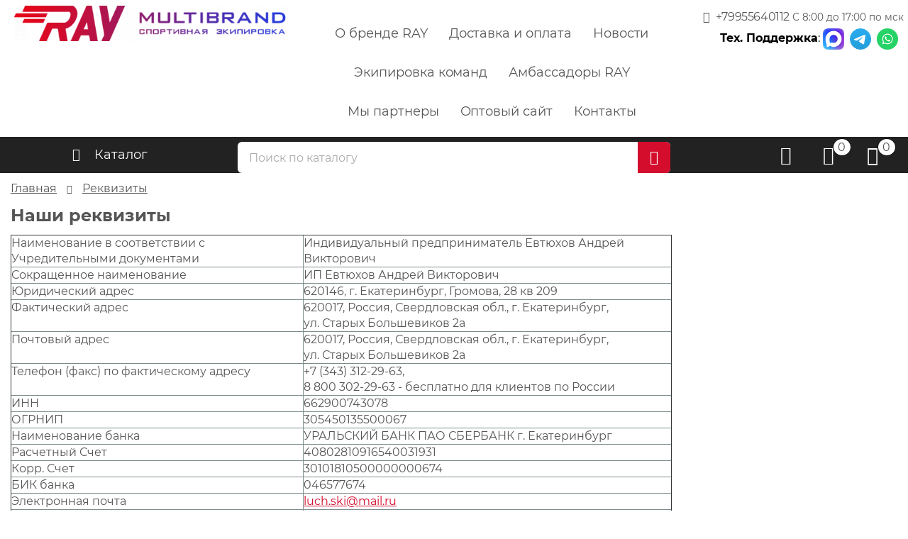

--- FILE ---
content_type: text/html; charset=utf-8
request_url: https://www.luchski.ru/o-kompanii/rekvizity/
body_size: 10024
content:
<!DOCTYPE HTML>
<html  lang="ru">
<head >
<title>www.luchski.ru</title>
<meta http-equiv="X-UA-Compatible" content="IE=Edge" >
<meta http-equiv="Content-type" content="text/html; Charset=utf-8" >
<meta name="keywords" content="" >
<meta name="description" content="www.luchski.ru" >
<meta name="viewport" content="width=device-width, initial-scale=1, shrink-to-fit=no" >


<link type="application/rss+xml" href="/rss-news/"  rel="alternate">
<link  href="/templates/market/resource/css/libs/magnific-popup.css"  rel="stylesheet">
<link  href="/templates/market/resource/css/libs/owl.carousel.min.css"  rel="stylesheet">
<link  href="/templates/market/resource/css/main.css"  rel="stylesheet">
<link  href="/templates/market/resource/css/form_review_old.css"  rel="stylesheet">
<link  href="/templates/market/resource/css/size_modal_fin.css"  rel="stylesheet">
<link  href="/templates/market/resource/css/libs/mobile_menu_new.css"  rel="stylesheet">
<link  href="/templates/market/resource/css/custom.css?v=3"  rel="stylesheet">
<link  href="https://www.luchski.ru/o-kompanii/rekvizity/"  rel="canonical">

<script>
    window.global = {"baseLang":"ru","lang":"ru","folder":"","telephonyOffsetBottom":"0","compareProducts":[],"favoriteProducts":[],"cartProducts":null};
</script>

<script  src="/templates/market/resource/js/libs/jquery.min.js"></script>
<script  src="/resource/js/core6/rs.jscore.js"></script>
<script  src="/resource/js/core6/rsplugins/legacy/modal.js"></script>

<script type="application/ld+json">{"@context":"https://schema.org","@type":"BreadcrumbList","itemListElement":[{"@type":"ListItem","position":1,"name":"Главная","item":"https://www.luchski.ru/"},{"@type":"ListItem","position":2,"name":"Реквизиты","item":"https://www.luchski.ru/o-kompanii/rekvizity/"}]}</script>
<link rel='canonical' href='://www.luchski.ru/o-kompanii/rekvizity/'/><!--Отслеживание покупки в 1 клик-->
<script>
	jQuery(document).ready(function ($) {
		$('.buyOneClick').click(function () {
			yaCounter11865829.reachGoal('1clickform');
      console.log('цель 1');
		});	
	});
</script>
<!--Отслеживание покупки в 1 клик-->

<!-- Chatra {literal}
<script>
    (function(d, w, c) {
        w.ChatraID = 'GTjWJXyoKEuQjysmk';
        var s = d.createElement('script');
        w[c] = w[c] || function() {
            (w[c].q = w[c].q || []).push(arguments);
        };
        s.async = true;
        s.src = 'https://call.chatra.io/chatra.js';
        if (d.head) d.head.appendChild(s);
    })(document, window, 'Chatra');
</script>
 /Chatra {/literal} -->
</head>
<body class=" category_axy noShopBase" >
    	        <div class="header-middle">            <div class="container-fluid" >
            
                            
        
        
            
<div class="row" >
                
    
    
        
<div class="" >
                
    
    
    
</div>


</div>

    
<div class="row" >
                
    
    
        
<div class="col-xs-12 col-sm-6 col-md-4" >
                
    
    
                            
    <div class="logo">
        <a href="/">        <img src="/storage/system/resized/xy_500x80/6b8f159e59f34a86e258de2ce73150ee_16676de2.png" alt=""/>
        </a>	</div>

            
</div>

    
<div class="col-xs-12 col-sm-6 col-md-5 p-a-0" >
                
    
    
                                <nav>
        <ul class="top_menu hidden-xs">
            <li class=" first" >
    <a href="/brand/ray/" >О бренде RAY</a>
    </li>
<li class="" >
    <a href="/delivery/" >Доставка и оплата</a>
    </li>
<li class="" >
    <a href="/text-news/" >Новости</a>
    </li>
<li class="" >
    <a href="/ekipirovka-komand/" >Экипировка команд</a>
    </li>
<li class="" >
    <a href="/text-ambassadory/" >Амбассадоры RAY</a>
    </li>
<li class="" >
    <a href="/text-mypartnery/" >Мы партнеры</a>
    </li>
<li class="" >
    <a href="https://b2b.luchski.ru" >Оптовый сайт</a>
    </li>
<li class="" >
    <a href="/contacts/" >Контакты</a>
    </li>
        </ul>
    </nav>

            
</div>

    
<div class="col-xs-12 col-sm-6 col-md-3 phones" >
                
    
    
                            	<a href="tel:+79955640112" class="f-phone2 tel">+79955640112</a>
			<small>С 8:00 до 17:00 по мск</small>
	

                                <div class="social-header-block"><span class="social-header-text" style="color: #000000;"><strong>Тех. Поддержка</strong>:</span> <a href="https://max.ru/u/f9LHodD0cOL3BTCX9maMFEHpZY7xdw8pf55cObPTdASrMIrxKKCYhCEuavg" rel="nofollow"><img src="/storage/tiny/images/Max_logo_2025.png" alt="Max_logo_2025" /></a>&nbsp; <a href="https://t.me/+79955640112" rel="nofollow"><img src="/storage/tiny/images/telegram_5968804.png" alt="telegram_5968804" /></a>&nbsp; <a href="https://wa.me/+79955640112" rel="nofollow"><img src="https://luchski.ru/storage/tiny/icons-header/whatsapp.png" height="30" /></a> &nbsp;</div>
<style type="text/css"><!--
.social-header-text {
    display:inline-block;
}

.social-header-block {
margin-top:5px;
}

.social-header-block img {
height:30px;
width:30px;
}
--></style>
            
</div>


</div>



            </div>
        </div>
        <div class="navbar navbar-inverse sticky-block">            <div class="container-fluid" >
            
                            
        
        
            
<div class="row" >
                
    
    
        
<div class="col-md-3 hidden-sm p-a-0" >
                
    
    
                            <nav>
    <ul class="nav navbar-nav black-nav">
                
        <li class="t-dropdown">
            <a href="#" class="f-menu">Каталог</a>

                <div class="t-dropdown-menu">
                        <div class="t-nav-catalog-list__inner">
                            <div class="t-nav-catalog-list__scene">

                                																	
                                    <div class="t-nav-catalog-list-block dir17030">
                                        <a  href="/catalog/lyzhnye-smazki/" class="t-nav-catalog-list-block_header f-right">
																				Лыжные смазки</a>

                                                                                                                        <ul class="t-nav-catalog lev2">
											                                                <li class="t-nav-catalog-list-block_2 dir17031">
													<a  href="/catalog/parafiny-dlya-lyzh/" class="t-nav-catalog-list-block_link f-right">
																										Парафины для лыж</a>
												
																																							<ul class="t-nav-catalog lev3">
																													<li class="dir17148"><a  href="/catalog/seriya-p-turisticheskie/" class="t-nav-catalog-list-block_link">
																														Серия П (туристические)</a>
															
																																													
															</li>
																													<li class="dir17143"><a  href="/catalog/seriya-ch-bez-ftora/" class="t-nav-catalog-list-block_link">
																														Серия CH (без фтора)</a>
															
																																													
															</li>
																													<li class="dir17144"><a  href="/catalog/17144/" class="t-nav-catalog-list-block_link">
																														Серия LF (Low Fluor) низкий фтор</a>
															
																																													
															</li>
																													<li class="dir17145"><a  href="/catalog/seriya-hf-high-fluor-vysokiy-ftor/" class="t-nav-catalog-list-block_link">
																														Серия HF (High Fluor) высокий фтор</a>
															
																																													
															</li>
																													<li class="dir17146"><a  href="/catalog/seriya-g-grafitovye/" class="t-nav-catalog-list-block_link">
																														Серия G (графитовые)</a>
															
																																													
															</li>
																											</ul>
																										
												</li>
                                                                                            <li class="t-nav-catalog-list-block_2 dir17142">
													<a  href="/catalog/zhidkie-mazi-skolzheniya/" class="t-nav-catalog-list-block_link">
																										Жидкие мази скольжения</a>
												
																																							
												</li>
                                                                                            <li class="t-nav-catalog-list-block_2 dir17032">
													<a  href="/catalog/mazi-derzhaniya-scepleniya/" class="t-nav-catalog-list-block_link f-right">
																										Мази держания (сцепления)</a>
												
																																							<ul class="t-nav-catalog lev3">
																													<li class="dir17114"><a  href="/catalog/sinteticheskie/" class="t-nav-catalog-list-block_link">
																														Синтетические</a>
															
																																													
															</li>
																													<li class="dir17115"><a  href="/catalog/smolyanye/" class="t-nav-catalog-list-block_link">
																														Смоляные</a>
															
																																													
															</li>
																													<li class="dir17116"><a  href="/catalog/smola-dlya-lyzh/" class="t-nav-catalog-list-block_link">
																														Смола для лыж</a>
															
																																													
															</li>
																											</ul>
																										
												</li>
                                                                                            <li class="t-nav-catalog-list-block_2 dir17033">
													<a  href="/catalog/poroshki-emulsii-uskoriteli/" class="t-nav-catalog-list-block_link">
																										Лыжные ускорители (эмульсии, порошки)</a>
												
																																							
												</li>
                                                                                            <li class="t-nav-catalog-list-block_2 dir17135">
													<a  href="/catalog/17135/" class="t-nav-catalog-list-block_link">
																										Смывка</a>
												
																																							
												</li>
                                                                                    </ul>
                                                                            </div>
                                									
                                    <div class="t-nav-catalog-list-block dir17034">
                                        <a  href="/catalog/sportivnaya-odezhda-zima/" class="t-nav-catalog-list-block_header f-right">
																				Спортивная одежда (зима)</a>

                                                                                                                        <ul class="t-nav-catalog lev2">
											                                                <li class="t-nav-catalog-list-block_2 dir17040">
													<a  href="/catalog/kurtki-razminochnye/" class="t-nav-catalog-list-block_link">
																										Куртки разминочные</a>
												
																																							
												</li>
                                                                                            <li class="t-nav-catalog-list-block_2 dir17042">
													<a  href="/catalog/bryuki-razminochnye/" class="t-nav-catalog-list-block_link">
																										Брюки разминочные</a>
												
																																							
												</li>
                                                                                            <li class="t-nav-catalog-list-block_2 dir17041">
													<a  href="/catalog/zhilety-razminochnye/" class="t-nav-catalog-list-block_link">
																										Жилеты разминочные</a>
												
																																							
												</li>
                                                                                            <li class="t-nav-catalog-list-block_2 dir17046">
													<a  href="/catalog/uteplennye-kostyumy/" class="t-nav-catalog-list-block_link">
																										Утепленные костюмы</a>
												
																																							
												</li>
                                                                                            <li class="t-nav-catalog-list-block_2 dir17043">
													<a  href="/catalog/lyzhnye-perchatki/" class="t-nav-catalog-list-block_link">
																										Лыжные перчатки</a>
												
																																							
												</li>
                                                                                            <li class="t-nav-catalog-list-block_2 dir17088">
													<a  href="/catalog/sharfy/" class="t-nav-catalog-list-block_link">
																										Шарфы</a>
												
																																							
												</li>
                                                                                            <li class="t-nav-catalog-list-block_2 dir17137">
													<a  href="/catalog/termobele-ray/" class="t-nav-catalog-list-block_link">
																										Термобелье</a>
												
																																							
												</li>
                                                                                            <li class="t-nav-catalog-list-block_2 dir17159">
													<a  href="/catalog/17159/" class="t-nav-catalog-list-block_link">
																										Лонгсливы из флиса</a>
												
																																							
												</li>
                                                                                    </ul>
                                                                            </div>
                                									
                                    <div class="t-nav-catalog-list-block dir17035">
                                        <a  href="/catalog/sportivnaya-odezhda-leto/" class="t-nav-catalog-list-block_header f-right">
																				Спортивная одежда (лето)</a>

                                                                                                                        <ul class="t-nav-catalog lev2">
											                                                <li class="t-nav-catalog-list-block_2 dir17048">
													<a  href="/catalog/taytsy-i-losiny/" class="t-nav-catalog-list-block_link">
																										Тайтсы и лосины</a>
												
																																							
												</li>
                                                                                            <li class="t-nav-catalog-list-block_2 dir17049">
													<a  href="/catalog/yubkishorty/" class="t-nav-catalog-list-block_link">
																										Шорты и юбки</a>
												
																																							
												</li>
                                                                                            <li class="t-nav-catalog-list-block_2 dir17050">
													<a  href="/catalog/futbolki-i-mayki/" class="t-nav-catalog-list-block_link">
																										Футболки, майки, топы</a>
												
																																							
												</li>
                                                                                            <li class="t-nav-catalog-list-block_2 dir17051">
													<a  href="/catalog/tolstovki/" class="t-nav-catalog-list-block_link">
																										Толстовки</a>
												
																																							
												</li>
                                                                                            <li class="t-nav-catalog-list-block_2 dir17052">
													<a  href="/catalog/bryuki-sportivnye/" class="t-nav-catalog-list-block_link">
																										Брюки спортивные</a>
												
																																							
												</li>
                                                                                            <li class="t-nav-catalog-list-block_2 dir17053">
													<a  href="/catalog/vetrovki/" class="t-nav-catalog-list-block_link">
																										Ветровки</a>
												
																																							
												</li>
                                                                                            <li class="t-nav-catalog-list-block_2 dir981">
													<a  href="/catalog/noski/" class="t-nav-catalog-list-block_link">
																										Носки спортивные</a>
												
																																							
												</li>
                                                                                            <li class="t-nav-catalog-list-block_2 dir17112">
													<a  href="/catalog/veloperchatki-ray/" class="t-nav-catalog-list-block_link">
																										Велоперчатки</a>
												
																																							
												</li>
                                                                                            <li class="t-nav-catalog-list-block_2 dir17120">
													<a  href="/catalog/perchatki-dlya-fitnesa/" class="t-nav-catalog-list-block_link">
																										Перчатки для фитнеса</a>
												
																																							
												</li>
                                                                                            <li class="t-nav-catalog-list-block_2 dir17136">
													<a  href="/catalog/17136/" class="t-nav-catalog-list-block_link">
																										Детские спортивные костюмы</a>
												
																																							
												</li>
                                                                                    </ul>
                                                                            </div>
                                									
                                    <div class="t-nav-catalog-list-block dir17044">
                                        <a  href="/catalog/lyzhnye-shapochki/" class="t-nav-catalog-list-block_header f-right">
																				Головные уборы</a>

                                                                                                                        <ul class="t-nav-catalog lev2">
											                                                <li class="t-nav-catalog-list-block_2 dir17139">
													<a  href="/catalog/lyzhnye-shapki/" class="t-nav-catalog-list-block_link">
																										Шапки лыжные</a>
												
																																							
												</li>
                                                                                            <li class="t-nav-catalog-list-block_2 dir17147">
													<a  href="/catalog/shapki-trikotazhnye/" class="t-nav-catalog-list-block_link">
																										Шапки трикотажные</a>
												
																																							
												</li>
                                                                                            <li class="t-nav-catalog-list-block_2 dir17141">
													<a  href="/catalog/truby-maski-bafy/" class="t-nav-catalog-list-block_link">
																										Трубы-маски (бафы)</a>
												
																																							
												</li>
                                                                                            <li class="t-nav-catalog-list-block_2 dir17140">
													<a  href="/catalog/povyazki-na-golovu-uteplennye/" class="t-nav-catalog-list-block_link">
																										Повязки на голову утепленные</a>
												
																																							
												</li>
                                                                                            <li class="t-nav-catalog-list-block_2 dir17138">
													<a  href="/catalog/povyazki-letnie-oblegchennye-na-golovu/" class="t-nav-catalog-list-block_link">
																										Повязки на голову летние облегченные</a>
												
																																							
												</li>
                                                                                            <li class="t-nav-catalog-list-block_2 dir17156">
													<a  href="/catalog/balaklavy-flisovye/" class="t-nav-catalog-list-block_link">
																										Балаклавы флисовые</a>
												
																																							
												</li>
                                                                                            <li class="t-nav-catalog-list-block_2 dir17157">
													<a  href="/catalog/balaklavy-trikotazhnye/" class="t-nav-catalog-list-block_link">
																										Балаклавы трикотажные</a>
												
																																							
												</li>
                                                                                            <li class="t-nav-catalog-list-block_2 dir17170">
													<a  href="/catalog/17170/" class="t-nav-catalog-list-block_link">
																										Шапочки для плавания</a>
												
																																							
												</li>
                                                                                    </ul>
                                                                            </div>
                                									
                                    <div class="t-nav-catalog-list-block dir17149">
                                        <a  href="/catalog/obuv-ray/" class="t-nav-catalog-list-block_header f-right">
																				Обувь RAY</a>

                                                                                                                        <ul class="t-nav-catalog lev2">
											                                                <li class="t-nav-catalog-list-block_2 dir17153">
													<a  href="/catalog/begovye/" class="t-nav-catalog-list-block_link">
																										Беговые кроссовки</a>
												
																																							
												</li>
                                                                                            <li class="t-nav-catalog-list-block_2 dir17151">
													<a  href="/catalog/dlya-bezdorozhya/" class="t-nav-catalog-list-block_link">
																										Кроссовки для бездорожья</a>
												
																																							
												</li>
                                                                                            <li class="t-nav-catalog-list-block_2 dir17152">
													<a  href="/catalog/dlya-marafona/" class="t-nav-catalog-list-block_link">
																										Марафонки</a>
												
																																							
												</li>
                                                                                            <li class="t-nav-catalog-list-block_2 dir17155">
													<a  href="/catalog/povsednevnye/" class="t-nav-catalog-list-block_link">
																										Повседневные (casual)</a>
												
																																							
												</li>
                                                                                            <li class="t-nav-catalog-list-block_2 dir17154">
													<a  href="/catalog/trekkingovaya-obuv/" class="t-nav-catalog-list-block_link">
																										Треккинговая обувь</a>
												
																																							
												</li>
                                                                                    </ul>
                                                                            </div>
                                									
                                    <div class="t-nav-catalog-list-block dir17150">
                                        <a  href="/catalog/obuv-hotpotato/" class="t-nav-catalog-list-block_header f-right">
																				Обувь HOTPOTATO</a>

                                                                                                                        <ul class="t-nav-catalog lev2">
											                                                <li class="t-nav-catalog-list-block_2 dir17188">
													<a  href="/catalog/begovye-krossovki-ht/" class="t-nav-catalog-list-block_link">
																										Беговые кроссовки</a>
												
																																							
												</li>
                                                                                            <li class="t-nav-catalog-list-block_2 dir17189">
													<a  href="/catalog/krossovki-dlya-bezdorozhya-hp/" class="t-nav-catalog-list-block_link">
																										Кроссовки для бездорожья</a>
												
																																							
												</li>
                                                                                            <li class="t-nav-catalog-list-block_2 dir17190">
													<a  href="/catalog/marafonki-hp/" class="t-nav-catalog-list-block_link">
																										Марафонки</a>
												
																																							
												</li>
                                                                                            <li class="t-nav-catalog-list-block_2 dir17191">
													<a  href="/catalog/povsednevnye-casual-hp/" class="t-nav-catalog-list-block_link">
																										Повседневные (casual)</a>
												
																																							
												</li>
                                                                                            <li class="t-nav-catalog-list-block_2 dir17192">
													<a  href="/catalog/trekkingovaya-obuv-hp/" class="t-nav-catalog-list-block_link">
																										Треккинговая обувь</a>
												
																																							
												</li>
                                                                                    </ul>
                                                                            </div>
                                									
                                    <div class="t-nav-catalog-list-block dir17179">
                                        <a  href="/catalog/obuv-asics/" class="t-nav-catalog-list-block_header f-right">
																				Обувь ASICS</a>

                                                                                                                        <ul class="t-nav-catalog lev2">
											                                                <li class="t-nav-catalog-list-block_2 dir17180">
													<a  href="/catalog/begovye-krossovki-asics/" class="t-nav-catalog-list-block_link">
																										Беговые кроссовки</a>
												
																																							
												</li>
                                                                                            <li class="t-nav-catalog-list-block_2 dir17181">
													<a  href="/catalog/krossovki-dlya-bezdorozhya-asics/" class="t-nav-catalog-list-block_link">
																										Кроссовки для бездорожья</a>
												
																																							
												</li>
                                                                                            <li class="t-nav-catalog-list-block_2 dir17182">
													<a  href="/catalog/marafonki-asics/" class="t-nav-catalog-list-block_link">
																										Марафонки</a>
												
																																							
												</li>
                                                                                            <li class="t-nav-catalog-list-block_2 dir17183">
													<a  href="/catalog/povsednevnye-casual-asics/" class="t-nav-catalog-list-block_link">
																										Повседневные (casual)</a>
												
																																							
												</li>
                                                                                            <li class="t-nav-catalog-list-block_2 dir17184">
													<a  href="/catalog/krossovki-dlya-tenisa-asics/" class="t-nav-catalog-list-block_link">
																										Кроссовки для тениса</a>
												
																																							
												</li>
                                                                                            <li class="t-nav-catalog-list-block_2 dir17185">
													<a  href="/catalog/borcovki-asics/" class="t-nav-catalog-list-block_link">
																										Борцовки</a>
												
																																							
												</li>
                                                                                            <li class="t-nav-catalog-list-block_2 dir17186">
													<a  href="/catalog/shipovki-asics/" class="t-nav-catalog-list-block_link">
																										Шиповки </a>
												
																																							
												</li>
                                                                                            <li class="t-nav-catalog-list-block_2 dir17187">
													<a  href="/catalog/detskie-asics/" class="t-nav-catalog-list-block_link">
																										Детские</a>
												
																																							
												</li>
                                                                                    </ul>
                                                                            </div>
                                									
                                    <div class="t-nav-catalog-list-block dir17193">
                                        <a  href="/catalog/obuv-anta/" class="t-nav-catalog-list-block_header">
																				Обувь ANTA</a>

                                                                                                                    </div>
                                									
                                    <div class="t-nav-catalog-list-block dir17169">
                                        <a  href="/catalog/obuv-drugih-brendov/" class="t-nav-catalog-list-block_header f-right">
																				Обувь других брендов</a>

                                                                                                                        <ul class="t-nav-catalog lev2">
											                                                <li class="t-nav-catalog-list-block_2 dir17160">
													<a  href="/catalog/17160/" class="t-nav-catalog-list-block_link">
																										Беговые кроссовки</a>
												
																																							
												</li>
                                                                                            <li class="t-nav-catalog-list-block_2 dir2067">
													<a  href="/catalog/voleybolnye-krossovki/" class="t-nav-catalog-list-block_link">
																										Кроссовки для зала</a>
												
																																							
												</li>
                                                                                            <li class="t-nav-catalog-list-block_2 dir2072">
													<a  href="/catalog/dlya-futbola/" class="t-nav-catalog-list-block_link">
																										Обувь для футбола</a>
												
																																							
												</li>
                                                                                    </ul>
                                                                            </div>
                                									
                                    <div class="t-nav-catalog-list-block dir17037">
                                        <a  href="/catalog/lyzhnye-aksessuary/" class="t-nav-catalog-list-block_header f-right">
																				Аксессуары для лыж и лыжероллеров</a>

                                                                                                                        <ul class="t-nav-catalog lev2">
											                                                <li class="t-nav-catalog-list-block_2 dir17055">
													<a  href="/catalog/probka-i-skrebki/" class="t-nav-catalog-list-block_link">
																										Пробка и скребки</a>
												
																																							
												</li>
                                                                                            <li class="t-nav-catalog-list-block_2 dir17060">
													<a  href="/catalog/lipuchki-i-skrepki/" class="t-nav-catalog-list-block_link">
																										Липучки и скрепки</a>
												
																																							
												</li>
                                                                                    </ul>
                                                                            </div>
                                									
                                    <div class="t-nav-catalog-list-block dir17175">
                                        <a  href="/catalog/sumki-i-chehlyy/" class="t-nav-catalog-list-block_header f-right">
																				Сумки и чехлы</a>

                                                                                                                        <ul class="t-nav-catalog lev2">
											                                                <li class="t-nav-catalog-list-block_2 dir17171">
													<a  href="/catalog/sportivnye-sumki-ray/" class="t-nav-catalog-list-block_link">
																										Спортивные сумки</a>
												
																																							
												</li>
                                                                                            <li class="t-nav-catalog-list-block_2 dir17064">
													<a  href="/catalog/chehly-dlya-lyzherollerov-ray/" class="t-nav-catalog-list-block_link">
																										Чехлы для лыжероллеров</a>
												
																																							
												</li>
                                                                                            <li class="t-nav-catalog-list-block_2 dir17121">
													<a  href="/catalog/sumki-dlya-obuvi/" class="t-nav-catalog-list-block_link">
																										Сумки для обуви</a>
												
																																							
												</li>
                                                                                            <li class="t-nav-catalog-list-block_2 dir2011">
													<a  href="/catalog/chehly-dlya-lyzhnyh-botinok/" class="t-nav-catalog-list-block_link">
																										Чехлы для лыжных ботинок</a>
												
																																							
												</li>
                                                                                            <li class="t-nav-catalog-list-block_2 dir17039">
													<a  href="/catalog/sumki-dlya-rolikovyh-konkov/" class="t-nav-catalog-list-block_link">
																										Сумки для роликовых коньков</a>
												
																																							
												</li>
                                                                                            <li class="t-nav-catalog-list-block_2 dir17061">
													<a  href="/catalog/chehly-dlya-lyzh/" class="t-nav-catalog-list-block_link">
																										Чехлы для лыж</a>
												
																																							
												</li>
                                                                                    </ul>
                                                                            </div>
                                									
                                    <div class="t-nav-catalog-list-block dir1003">
                                        <a  href="/catalog/sertifikaty/" class="t-nav-catalog-list-block_header">
																				Подарочные сертификаты</a>

                                                                                                                    </div>
                                
                        </div>
                </div>
                </div>
        </li>
            </ul>
</nav>


<nav id="mmenu" class="hidden">
    <ul>
        		                    <li class="dir17030">
                <a href="/catalog/lyzhnye-smazki/">
								Лыжные смазки</a>
				
				                                    <ul>
                                                    <li class="dir17031">
                                <a href="/catalog/parafiny-dlya-lyzh/">
																Парафины для лыж</a>
								
																									<ul>
																					<li class="dir17148">
												<a href="/catalog/seriya-p-turisticheskie/">
																								Серия П (туристические)</a>
												
																																				
											</li>
																					<li class="dir17143">
												<a href="/catalog/seriya-ch-bez-ftora/">
																								Серия CH (без фтора)</a>
												
																																				
											</li>
																					<li class="dir17144">
												<a href="/catalog/17144/">
																								Серия LF (Low Fluor) низкий фтор</a>
												
																																				
											</li>
																					<li class="dir17145">
												<a href="/catalog/seriya-hf-high-fluor-vysokiy-ftor/">
																								Серия HF (High Fluor) высокий фтор</a>
												
																																				
											</li>
																					<li class="dir17146">
												<a href="/catalog/seriya-g-grafitovye/">
																								Серия G (графитовые)</a>
												
																																				
											</li>
																			</ul>
												
                            </li>
                                                    <li class="dir17142">
                                <a href="/catalog/zhidkie-mazi-skolzheniya/">
																Жидкие мази скольжения</a>
								
																				
                            </li>
                                                    <li class="dir17032">
                                <a href="/catalog/mazi-derzhaniya-scepleniya/">
																Мази держания (сцепления)</a>
								
																									<ul>
																					<li class="dir17114">
												<a href="/catalog/sinteticheskie/">
																								Синтетические</a>
												
																																				
											</li>
																					<li class="dir17115">
												<a href="/catalog/smolyanye/">
																								Смоляные</a>
												
																																				
											</li>
																					<li class="dir17116">
												<a href="/catalog/smola-dlya-lyzh/">
																								Смола для лыж</a>
												
																																				
											</li>
																			</ul>
												
                            </li>
                                                    <li class="dir17033">
                                <a href="/catalog/poroshki-emulsii-uskoriteli/">
																Лыжные ускорители (эмульсии, порошки)</a>
								
																				
                            </li>
                                                    <li class="dir17135">
                                <a href="/catalog/17135/">
																Смывка</a>
								
																				
                            </li>
                                            </ul>
                				
            </li>
                    <li class="dir17034">
                <a href="/catalog/sportivnaya-odezhda-zima/">
								Спортивная одежда (зима)</a>
				
				                                    <ul>
                                                    <li class="dir17040">
                                <a href="/catalog/kurtki-razminochnye/">
																Куртки разминочные</a>
								
																				
                            </li>
                                                    <li class="dir17042">
                                <a href="/catalog/bryuki-razminochnye/">
																Брюки разминочные</a>
								
																				
                            </li>
                                                    <li class="dir17041">
                                <a href="/catalog/zhilety-razminochnye/">
																Жилеты разминочные</a>
								
																				
                            </li>
                                                    <li class="dir17046">
                                <a href="/catalog/uteplennye-kostyumy/">
																Утепленные костюмы</a>
								
																				
                            </li>
                                                    <li class="dir17043">
                                <a href="/catalog/lyzhnye-perchatki/">
																Лыжные перчатки</a>
								
																				
                            </li>
                                                    <li class="dir17088">
                                <a href="/catalog/sharfy/">
																Шарфы</a>
								
																				
                            </li>
                                                    <li class="dir17137">
                                <a href="/catalog/termobele-ray/">
																Термобелье</a>
								
																				
                            </li>
                                                    <li class="dir17159">
                                <a href="/catalog/17159/">
																Лонгсливы из флиса</a>
								
																				
                            </li>
                                            </ul>
                				
            </li>
                    <li class="dir17035">
                <a href="/catalog/sportivnaya-odezhda-leto/">
								Спортивная одежда (лето)</a>
				
				                                    <ul>
                                                    <li class="dir17048">
                                <a href="/catalog/taytsy-i-losiny/">
																Тайтсы и лосины</a>
								
																				
                            </li>
                                                    <li class="dir17049">
                                <a href="/catalog/yubkishorty/">
																Шорты и юбки</a>
								
																				
                            </li>
                                                    <li class="dir17050">
                                <a href="/catalog/futbolki-i-mayki/">
																Футболки, майки, топы</a>
								
																				
                            </li>
                                                    <li class="dir17051">
                                <a href="/catalog/tolstovki/">
																Толстовки</a>
								
																				
                            </li>
                                                    <li class="dir17052">
                                <a href="/catalog/bryuki-sportivnye/">
																Брюки спортивные</a>
								
																				
                            </li>
                                                    <li class="dir17053">
                                <a href="/catalog/vetrovki/">
																Ветровки</a>
								
																				
                            </li>
                                                    <li class="dir981">
                                <a href="/catalog/noski/">
																Носки спортивные</a>
								
																				
                            </li>
                                                    <li class="dir17112">
                                <a href="/catalog/veloperchatki-ray/">
																Велоперчатки</a>
								
																				
                            </li>
                                                    <li class="dir17120">
                                <a href="/catalog/perchatki-dlya-fitnesa/">
																Перчатки для фитнеса</a>
								
																				
                            </li>
                                                    <li class="dir17136">
                                <a href="/catalog/17136/">
																Детские спортивные костюмы</a>
								
																				
                            </li>
                                            </ul>
                				
            </li>
                    <li class="dir17044">
                <a href="/catalog/lyzhnye-shapochki/">
								Головные уборы</a>
				
				                                    <ul>
                                                    <li class="dir17139">
                                <a href="/catalog/lyzhnye-shapki/">
																Шапки лыжные</a>
								
																				
                            </li>
                                                    <li class="dir17147">
                                <a href="/catalog/shapki-trikotazhnye/">
																Шапки трикотажные</a>
								
																				
                            </li>
                                                    <li class="dir17141">
                                <a href="/catalog/truby-maski-bafy/">
																Трубы-маски (бафы)</a>
								
																				
                            </li>
                                                    <li class="dir17140">
                                <a href="/catalog/povyazki-na-golovu-uteplennye/">
																Повязки на голову утепленные</a>
								
																				
                            </li>
                                                    <li class="dir17138">
                                <a href="/catalog/povyazki-letnie-oblegchennye-na-golovu/">
																Повязки на голову летние облегченные</a>
								
																				
                            </li>
                                                    <li class="dir17156">
                                <a href="/catalog/balaklavy-flisovye/">
																Балаклавы флисовые</a>
								
																				
                            </li>
                                                    <li class="dir17157">
                                <a href="/catalog/balaklavy-trikotazhnye/">
																Балаклавы трикотажные</a>
								
																				
                            </li>
                                                    <li class="dir17170">
                                <a href="/catalog/17170/">
																Шапочки для плавания</a>
								
																				
                            </li>
                                            </ul>
                				
            </li>
                    <li class="dir17149">
                <a href="/catalog/obuv-ray/">
								Обувь RAY</a>
				
				                                    <ul>
                                                    <li class="dir17153">
                                <a href="/catalog/begovye/">
																Беговые кроссовки</a>
								
																				
                            </li>
                                                    <li class="dir17151">
                                <a href="/catalog/dlya-bezdorozhya/">
																Кроссовки для бездорожья</a>
								
																				
                            </li>
                                                    <li class="dir17152">
                                <a href="/catalog/dlya-marafona/">
																Марафонки</a>
								
																				
                            </li>
                                                    <li class="dir17155">
                                <a href="/catalog/povsednevnye/">
																Повседневные (casual)</a>
								
																				
                            </li>
                                                    <li class="dir17154">
                                <a href="/catalog/trekkingovaya-obuv/">
																Треккинговая обувь</a>
								
																				
                            </li>
                                            </ul>
                				
            </li>
                    <li class="dir17150">
                <a href="/catalog/obuv-hotpotato/">
								Обувь HOTPOTATO</a>
				
				                                    <ul>
                                                    <li class="dir17188">
                                <a href="/catalog/begovye-krossovki-ht/">
																Беговые кроссовки</a>
								
																				
                            </li>
                                                    <li class="dir17189">
                                <a href="/catalog/krossovki-dlya-bezdorozhya-hp/">
																Кроссовки для бездорожья</a>
								
																				
                            </li>
                                                    <li class="dir17190">
                                <a href="/catalog/marafonki-hp/">
																Марафонки</a>
								
																				
                            </li>
                                                    <li class="dir17191">
                                <a href="/catalog/povsednevnye-casual-hp/">
																Повседневные (casual)</a>
								
																				
                            </li>
                                                    <li class="dir17192">
                                <a href="/catalog/trekkingovaya-obuv-hp/">
																Треккинговая обувь</a>
								
																				
                            </li>
                                            </ul>
                				
            </li>
                    <li class="dir17179">
                <a href="/catalog/obuv-asics/">
								Обувь ASICS</a>
				
				                                    <ul>
                                                    <li class="dir17180">
                                <a href="/catalog/begovye-krossovki-asics/">
																Беговые кроссовки</a>
								
																				
                            </li>
                                                    <li class="dir17181">
                                <a href="/catalog/krossovki-dlya-bezdorozhya-asics/">
																Кроссовки для бездорожья</a>
								
																				
                            </li>
                                                    <li class="dir17182">
                                <a href="/catalog/marafonki-asics/">
																Марафонки</a>
								
																				
                            </li>
                                                    <li class="dir17183">
                                <a href="/catalog/povsednevnye-casual-asics/">
																Повседневные (casual)</a>
								
																				
                            </li>
                                                    <li class="dir17184">
                                <a href="/catalog/krossovki-dlya-tenisa-asics/">
																Кроссовки для тениса</a>
								
																				
                            </li>
                                                    <li class="dir17185">
                                <a href="/catalog/borcovki-asics/">
																Борцовки</a>
								
																				
                            </li>
                                                    <li class="dir17186">
                                <a href="/catalog/shipovki-asics/">
																Шиповки </a>
								
																				
                            </li>
                                                    <li class="dir17187">
                                <a href="/catalog/detskie-asics/">
																Детские</a>
								
																				
                            </li>
                                            </ul>
                				
            </li>
                    <li class="dir17193">
                <a href="/catalog/obuv-anta/">
								Обувь ANTA</a>
				
				                				
            </li>
                    <li class="dir17169">
                <a href="/catalog/obuv-drugih-brendov/">
								Обувь других брендов</a>
				
				                                    <ul>
                                                    <li class="dir17160">
                                <a href="/catalog/17160/">
																Беговые кроссовки</a>
								
																				
                            </li>
                                                    <li class="dir2067">
                                <a href="/catalog/voleybolnye-krossovki/">
																Кроссовки для зала</a>
								
																				
                            </li>
                                                    <li class="dir2072">
                                <a href="/catalog/dlya-futbola/">
																Обувь для футбола</a>
								
																				
                            </li>
                                            </ul>
                				
            </li>
                    <li class="dir17037">
                <a href="/catalog/lyzhnye-aksessuary/">
								Аксессуары для лыж и лыжероллеров</a>
				
				                                    <ul>
                                                    <li class="dir17055">
                                <a href="/catalog/probka-i-skrebki/">
																Пробка и скребки</a>
								
																				
                            </li>
                                                    <li class="dir17060">
                                <a href="/catalog/lipuchki-i-skrepki/">
																Липучки и скрепки</a>
								
																				
                            </li>
                                            </ul>
                				
            </li>
                    <li class="dir17175">
                <a href="/catalog/sumki-i-chehlyy/">
								Сумки и чехлы</a>
				
				                                    <ul>
                                                    <li class="dir17171">
                                <a href="/catalog/sportivnye-sumki-ray/">
																Спортивные сумки</a>
								
																				
                            </li>
                                                    <li class="dir17064">
                                <a href="/catalog/chehly-dlya-lyzherollerov-ray/">
																Чехлы для лыжероллеров</a>
								
																				
                            </li>
                                                    <li class="dir17121">
                                <a href="/catalog/sumki-dlya-obuvi/">
																Сумки для обуви</a>
								
																				
                            </li>
                                                    <li class="dir2011">
                                <a href="/catalog/chehly-dlya-lyzhnyh-botinok/">
																Чехлы для лыжных ботинок</a>
								
																				
                            </li>
                                                    <li class="dir17039">
                                <a href="/catalog/sumki-dlya-rolikovyh-konkov/">
																Сумки для роликовых коньков</a>
								
																				
                            </li>
                                                    <li class="dir17061">
                                <a href="/catalog/chehly-dlya-lyzh/">
																Чехлы для лыж</a>
								
																				
                            </li>
                                            </ul>
                				
            </li>
                    <li class="dir1003">
                <a href="/catalog/sertifikaty/">
								Подарочные сертификаты</a>
				
				                				
            </li>
                		<li class="mm-title mm-listitem__text text-center">Меню</li>
		    <li>
        <a href="/brand/ray/" >О бренде RAY</a>
		    <li>
        <a href="/delivery/" >Доставка и оплата</a>
		    <li>
        <a href="/text-news/" >Новости</a>
		    <li>
        <a href="/ekipirovka-komand/" >Экипировка команд</a>
		    <li>
        <a href="/text-ambassadory/" >Амбассадоры RAY</a>
		    <li>
        <a href="/text-mypartnery/" >Мы партнеры</a>
		    <li>
        <a href="https://b2b.luchski.ru" >Оптовый сайт</a>
		    <li>
        <a href="/contacts/" >Контакты</a>
		
    </ul>
</nav>



            
</div>

    
<div class="col-sm-12 col-md-6 search hidden-sm" >
                
    
    
                            
    
    

<form method="GET" class="query on" action="/catalog/all/" id="queryBox">
            <input type="text" class="theme-form_search rs-autocomplete" name="query" value="" autocomplete="off" data-source-url="/catalog-block-searchline/?sldo=ajaxSearchItems&_block_id=1328" placeholder="Поиск по каталогу">
		<button type="submit" class="theme-btn_search f-search"></button>
        <button type="button" class="search_button_xs">&#215;</button>
    </form>
            
</div>

    
<div class="col-xs-12 col-sm-12 col-md-3 col-lg-3 z21" >
                
                
    
    <div class="gridblock_wrapper flex-end">                        <div id="mobile-header"><a class="f-menu" id="responsive-menu-button" href="#mmenu"></a></div>
                                <div class="gridblock for_mobile search_button">
	<div class="cart-wrapper">
		<div class="cart-block">
			<div class="cart-block-wrapper">
				<div class="icon_topmenu">
					<i class="f-search"></i>
				</div>
			</div>
		</div>
	</div>
</div>

                                
<div class="gridblock">
    <div class="cart-wrapper hover-wrapper">
        <div class="cart-block">
            <div class="cart-block-wrapper">
				<div class="icon_topmenu">
											<a href="/auth/" title="Войти или зарегистрироваться" class="rs-in-dialog">
																	<i class="f-user"></i>
						
						</a>
				</div>
            </div>
        </div>
    </div>
</div>
                                

                                    
    <div class="gridblock rs-favorite-block" data-favorite-url="/favorite/">
        <div class="cart-wrapper">
            <div class="cart-block">
                <div class="cart-block-wrapper">

                    <div class="icon_topmenu rs-favorite-link" data-href="/favorite/" >
                        <i class="f-heart"></i>
                        <i class="counter rs-favorite-items-count">0</i>
                    </div>
                </div>
            </div>
        </div>
    </div>

                                <div class="gridblock" id="rs-cart">
    <div class="cart-wrapper rs-cart-line">
        <div class="cart-block">
            <div class="cart-block-wrapper">
                <div class="t-drop-basket rs-popup-cart"></div>

                <a class="icon_topmenu rs-show-cart" href="/cart/" rel="nofollow">
                    <i class="f-cart"></i>
                    <i class="counter rs-cart-items-count">0</i>
                </a>
            </div>
        </div>
    </div>
</div>
            </div>
</div>

    
<div class="col-xs-2 visible-xs hidden" >
                
    
    
    
</div>

    
<div class="mobile_search" >
                
    
    
    
</div>


</div>



            </div>
        </div>
                    <div class="container-fluid" >
            
                            
        
        
            
<div class="row" >
                
    
    
        
<div class="col-xs-12 sec sec-breadcrumb" >
                
    
    
                                <nav itemscope="" itemtype="http://schema.org/BreadcrumbList">
        <ol class="breadcrumb">
                            <li itemprop="itemListElement" itemscope itemtype="http://schema.org/ListItem">
                                            <a itemprop="item" href="/"><span itemprop="name">Главная</span></a>
                    					<meta itemprop="position" content="1" />
                </li>
                            <li itemprop="itemListElement" itemscope itemtype="http://schema.org/ListItem">
                                            <a itemprop="item" href="/o-kompanii/rekvizity/"><span itemprop="name">Реквизиты</span></a>
                    					<meta itemprop="position" content="2" />
                </li>
                    </ol>
    </nav>

            
</div>


</div>

    
<div class="row maincontent" >
                
    
    
        
<div class="col-xs-12" >
                
    
    
                            <article>
    <p><span style="font-size: x-large;"><strong>Наши реквизиты</strong></span></p>
<table border="1" cellspacing="0" cellpadding="5" align="left" style="border-collapse: collapse; height: 382px; border-color: #7E8C8D;" class="rekv">
<tbody>
<tr style="height: 43px;">
<td align="left" valign="top" style="height: 43px; width: 412.219px;">Наименование в соответствии с Учредительными документами</td>
<td align="left" valign="top" style="height: 43px; width: 517.219px;">Индивидуальный предприниматель Евтюхов Андрей Викторович</td>
</tr>
<tr style="height: 21px;">
<td style="height: 21px; width: 412.219px;">Сокращенное наименование</td>
<td style="height: 21px; width: 517.219px;">ИП Евтюхов Андрей Викторович</td>
</tr>
<tr style="height: 21px;">
<td align="left" valign="top" style="height: 21px; width: 412.219px;"><span>Юридический адрес</span></td>
<td align="left" valign="top" style="height: 21px; width: 517.219px;">620146, г. Екатеринбург, Громова, 28 кв 209</td>
</tr>
<tr style="height: 43px;">
<td align="left" valign="top" style="height: 43px; width: 412.219px;"><span>Фактический адрес</span></td>
<td align="left" valign="top" style="height: 43px; width: 517.219px;">620017, Россия, Свердловская обл., г. Екатеринбург, ул.&nbsp;Старых Большевиков 2а</td>
</tr>
<tr style="height: 43px;">
<td align="left" valign="top" style="height: 43px; width: 412.219px;"><span>Почтовый адрес</span></td>
<td align="left" valign="top" style="height: 43px; width: 517.219px;">620017, Россия, Свердловская обл., г. Екатеринбург, ул.&nbsp;Старых Большевиков 2а</td>
</tr>
<tr style="height: 43px;">
<td align="left" valign="top" style="height: 43px; width: 412.219px;"><span>Телефон (факс) по фактическому адресу</span></td>
<td align="left" valign="top" style="height: 43px; width: 517.219px;">+7 (343)&nbsp;<span>312-29-63</span>, <br />8 800 302-29-63 - бесплатно для клиентов по России</td>
</tr>
<tr style="height: 21px;">
<td align="left" valign="top" style="height: 21px; width: 412.219px;"><span>ИНН</span></td>
<td align="left" valign="top" style="height: 21px; width: 517.219px;">662900743078</td>
</tr>
<tr style="height: 21px;">
<td align="left" valign="top" style="height: 21px; width: 412.219px;"><span>ОГРНИП</span></td>
<td align="left" valign="top" style="height: 21px; width: 517.219px;"><span>305450135500067</span></td>
</tr>
<tr style="height: 21px;">
<td align="left" valign="top" style="height: 21px; width: 412.219px;">Наименование банка</td>
<td align="left" valign="top" style="height: 21px; width: 517.219px;">УРАЛЬСКИЙ БАНК ПАО СБЕРБАНК г. Екатеринбург</td>
</tr>
<tr style="height: 21px;">
<td align="left" valign="top" style="height: 21px; width: 412.219px;"><span>Расчетный Счет</span></td>
<td align="left" valign="top" style="height: 21px; width: 517.219px;">40802810916540031931</td>
</tr>
<tr style="height: 21px;">
<td align="left" valign="top" style="height: 21px; width: 412.219px;"><span>Корр. Счет</span></td>
<td align="left" valign="top" style="height: 21px; width: 517.219px;">30101810500000000674</td>
</tr>
<tr style="height: 21px;">
<td align="left" valign="top" style="height: 21px; width: 412.219px;"><span>БИК банка</span></td>
<td align="left" valign="top" style="height: 21px; width: 517.219px;">046577674</td>
</tr>
<tr style="height: 21px;">
<td align="left" valign="top" style="height: 21px; width: 412.219px;"><span>Электронная почта</span></td>
<td align="left" valign="top" style="height: 21px; width: 517.219px;"><a href="mailto:luch.ski@mail.ru">luch.ski@mail.ru</a></td>
</tr>
<tr style="height: 21px;">
<td align="left" valign="top" style="height: 21px; width: 412.219px;"><span>Сайт</span></td>
<td align="left" valign="top" style="height: 21px; width: 517.219px;"><a href="/">www.luchski.ru</a></td>
</tr>
</tbody>
</table>
</article>
            
</div>


</div>



            </div>
        
        <div class="footer">            <div class="container-fluid" >
            
                            
        
        
            
<div class="row container-fluid" >
                
    
    
        
<div class="col-xs-12 col-sm-7 col-md-4 col-lg-4" >
                
    
    
                            <div class="column_title"><span>КОНТАКТЫ</span></div>
                                <div class="column">
	<div class="column_contact">
					<a href="tel:+79955640112" class="f-phone2">+79955640112</a>
							<small>С 8:00 до 17:00 по мск</small>
					
									<a class="f-mail2" href="mailto:marisha.luch@mail.ru">marisha.luch@mail.ru</a>
											<a class="f-map" href="/contacts/">г. Екатеринбург, ул. Блюхера 63</a>
							
		
	</div>
</div>
                                	<div class="column">
		<div class="footer-social_wrapper">
			<div class="block-social">
																	<a href="https://vk.com/shop_ray" target="_blank" class="f-vk">Мы в контакте</a>
																											</div>
		</div>
	</div>

            
</div>

    
<div class="col-xs-12 col-sm-5 col-md-3 col-lg-3" >
                
    
    
                                <div class="column">
        <div class="footer-social_wrapper">
            <div class="column_title"><span>ИНФОРМАЦИЯ</span></div>
            <ul class="column_menu">
                                    <li >
                        <a href="/brand/ray/" >О бренде RAY</a>
                    </li>
                                    <li >
                        <a href="/delivery/" >Доставка и оплата</a>
                    </li>
                                    <li >
                        <a href="/text-news/" >Новости</a>
                    </li>
                                    <li >
                        <a href="/ekipirovka-komand/" >Экипировка команд</a>
                    </li>
                                    <li >
                        <a href="/text-ambassadory/" >Амбассадоры RAY</a>
                    </li>
                                    <li >
                        <a href="/text-mypartnery/" >Мы партнеры</a>
                    </li>
                                    <li >
                        <a href="https://b2b.luchski.ru" >Оптовый сайт</a>
                    </li>
                                    <li >
                        <a href="/contacts/" >Контакты</a>
                    </li>
                            </ul>
        </div>
    </div>

            
</div>

    
<div class="col-xs-12 col-sm-5 col-md-3 col-lg-3" >
                
    
    
                                <div class="column">
        <div class="footer-social_wrapper">
            <div class="column_title"><span>Покупателям</span></div>
            <ul class="column_menu">
                                    <li >
                        <a href="/pokupatelyam/kak-zakazat/" >Как заказать</a>
                    </li>
                                    <li >
                        <a href="/delivery/" >Оплата</a>
                    </li>
                                    <li >
                        <a href="/delivery/" >Доставка</a>
                    </li>
                                    <li >
                        <a href="/pokupatelyam/vozvrat/" >Возврат</a>
                    </li>
                                    <li >
                        <a href="/brand/all/" >Бренды</a>
                    </li>
                                    <li >
                        <a href="/pokupatelyam/polzovatelskoe-soglashenie/" >Пользовательское соглашение</a>
                    </li>
                            </ul>
        </div>
    </div>

            
</div>

    
<div class="col-xs-12 col-sm-5 col-md-2 col-lg-2" >
                
    
    
                                <div class="column">
        <div class="footer-social_wrapper">
            <div class="column_title"><span>О компании</span></div>
            <ul class="column_menu">
                                    <li >
                        <a href="/contacts/" >Контакты</a>
                    </li>
                                    <li >
                        <a href="/brand/ray/" >О бренде RAY</a>
                    </li>
                                    <li >
                        <a href="/o-kompanii/rekvizity/" >Реквизиты</a>
                    </li>
                                    <li >
                        <a href="/o-kompanii/sertifikaty/" >Сертификаты</a>
                    </li>
                                    <li >
                        <a href="/o-kompanii/vakansii/" >Вакансии</a>
                    </li>
                                    <li >
                        <a href="/text-articles/" >Статьи</a>
                    </li>
                            </ul>
        </div>
    </div>

            
</div>


</div>

    
<div class="row container-fluid submit-line footer2line" >
                
    
    
        
<div class="col-xs-12 col-md-3 col-lg-3" >
                
    
    
                            <a href="javascript:scroll(0,0)" class="scroll_button hidden text-center">
	<i class="f-up"></i>
	<span>наверх</span>
</a>
            
</div>

    
<div class="col-xs-6 col-sm-5 col-md-3 col-lg-3" >
                
    
    
    
</div>

    
<div class="col-xs-6 col-md-2 col-lg-2" >
                
    
    
    
</div>

    
<div class="col-xs-12 col-md-4 col-lg-4" >
                
    
    
    
</div>


</div>



            </div>
        </div>

<!-- Yandex.Metrika counter -->
<script type="text/javascript" >
   (function(m,e,t,r,i,k,a){m[i]=m[i]||function(){(m[i].a=m[i].a||[]).push(arguments)};
   m[i].l=1*new Date();
   for (var j = 0; j < document.scripts.length; j++) {if (document.scripts[j].src === r) { return; }}
   k=e.createElement(t),a=e.getElementsByTagName(t)[0],k.async=1,k.src=r,a.parentNode.insertBefore(k,a)})
   (window, document, "script", "https://mc.yandex.ru/metrika/tag.js", "ym");

   ym(92788044, "init", {
        clickmap:true,
        trackLinks:true,
        accurateTrackBounce:true,
        ecommerce:"dataLayer"
   });
</script>
<noscript><div><img src="https://mc.yandex.ru/watch/92788044" style="position:absolute; left:-9999px;" alt="" /></div></noscript>
<!-- /Yandex.Metrika counter -->


<!-- google analitics
<script>
  (function(i,s,o,g,r,a,m){i['GoogleAnalyticsObject']=r;i[r]=i[r]||function(){
  (i[r].q=i[r].q||[]).push(arguments)},i[r].l=1*new Date();a=s.createElement(o),
  m=s.getElementsByTagName(o)[0];a.async=1;a.src=g;m.parentNode.insertBefore(a,m)
  })(window,document,'script','https://www.google-analytics.com/analytics.js','ga');
  ga('create', 'UA-49937697-1', 'auto');
  ga('send', 'pageview');
</script>
google analitics -->
                
    <script  src="/resource/js/corelang.js" defer></script>
    
    <script  src="/resource/js/jquery.form/jquery.form.js" defer></script>
    
    <script  src="/resource/js/jquery.cookie/jquery.cookie.js" defer></script>
    
    <script  src="/templates/market/resource/js/libs/jquery.magnific-popup.min.js" defer></script>
    
    <script  src="/templates/market/resource/js/libs/owl.carousel.min.js" defer></script>
    
    <script  src="/templates/market/resource/js/rs.profile.js" defer></script>
    
    <script  src="/templates/market/resource/js/rs.changeoffer.js" defer></script>
    
    <script  src="/templates/market/resource/js/rs.indialog.js" defer></script>
    
    <script  src="/templates/market/resource/js/rs.cart.js" defer></script>
    
    <script  src="/templates/market/resource/js/rs.theme.my.js" defer></script>
    
    <script  src="/templates/market/resource/js/rs.product.images.js" defer></script>
    
    <script  src="/templates/market/resource/js/libs/mobile_menu.js" defer></script>
    
    <script  src="/resource/js/lab/lab.min.js" defer></script>
    
    <script  src="/templates/market/resource/js/libs/bootstrap.min.js" defer></script>
    
    <script  src="/templates/market/resource/js/libs/jquery.autocomplete.js" defer></script>
    
    <script  src="/templates/market/resource/js/rs.searchline.js" defer></script>
    
    <script  src="/templates/market/resource/js/rs.favorite.js" defer></script>
    
    <script  src="/modules/evsourcebuster/view/js/sourcebuster.min.js" defer></script>
    
    <script  src="/modules/evsourcebuster/view/js/sbjs.js" defer></script>
        </body>
</html>

--- FILE ---
content_type: text/css
request_url: https://www.luchski.ru/templates/market/resource/css/form_review_old.css
body_size: 695
content:
.adaptForm .wideForm {
    margin:5px 0 20px;
}

.adaptForm .wideForm textarea {
    width:99%;
    border: 1px solid #d4d4d4;
    padding: 7px 4px;
    box-shadow: inset 0 1px 4px rgba(0,0,0,.1);
    font-family: Arial;
}

.adaptForm .wideForm textarea:focus {
    border:1px solid #F29B30;
}

.adaptForm li {
    overflow:hidden;
    margin-bottom:15px;
}

.adaptForm .caption {
    font-size:12px;
    color: #939384;
    padding-top:12px;
}

.adaptForm .field input {
    width:96%;
}

.adaptForm input {
    border: 1px solid #d4d4d4;
    height:25px;  
    padding: 2px 8px;
    box-shadow: inset 0 1px 4px rgba(0,0,0,.1);
}

.adaptForm input:focus {
    border:1px solid #F29B30;
}

.adaptForm .name {
    width:33%;
    float:left;
}

.adaptForm .name .caption {
    width:50px;
    float:left;
}

.adaptForm .name .field {
    margin-left:50px;
}

.adaptForm .ball {
    width:65%;
    float:left;
}

.adaptForm .ball .rate {
    float:right;
}
.adaptForm .ball .descr {
    text-align:center;
    font-size:12px;
}

.adaptForm .ball .stars {
    display:block;
    overflow:hidden;
}

.adaptForm .ball .stars i{
    width:21px;
    height:20px;
    background: url(../img/stars.png) no-repeat;
    float:left;
    cursor:pointer;
}

.adaptForm .ball .stars .act {
   background-position:0 -20px; 
}

.adaptForm .ball .caption {
    font-size:14px;
    float:right;
    margin-right:17px;
}

.adaptForm .text .caption {
    width:50px;
    float:left;
}
.adaptForm .text .field {
    margin-left:50px;
}

.adaptForm .text textarea {
    width:96%;
    resize:vertical;
    border: 1px solid #d4d4d4; 
    padding: 7px 8px;
    box-shadow: inset 0 1px 4px rgba(0,0,0,.1);
    font-family: Arial;
}

.adaptForm .text textarea:focus {
     border:1px solid #F29B30;
}

.adaptForm .captchaImg {
    width:40%;
    float:left;
}

.adaptForm .captchaImg img {
    float:right;
}

.adaptForm .captchaField {
    float:left;
    width:60%; 
}

.adaptForm .captchaField .subtext {
    font-size:11px;
    color: #939384;
}

.adaptForm .submit {
    margin-left:40%;
}

.adaptForm .submit input {
    background: #5FB31C;
    color: white;
    border:none;
    padding:10px 40px;
    cursor:pointer;
    height:auto;
    -webkit-border-radius: 3px;
    -moz-border-radius: 3px;
    border-radius: 3px;
}

.adaptForm .submit input:hover {
    background: #78CC35;
}

.adaptForm .error {
    color: red;
    font-size:14px;
}

--- FILE ---
content_type: application/javascript
request_url: https://www.luchski.ru/templates/market/resource/js/rs.indialog.js
body_size: 2290
content:
/* jQuery-плагин, позволяющий открывать во всплывающих окнах любой контент.
Если будет загружен контент с формой, то данная форма автоматически станет AJAX формой,
результат отправки такой формы будет отображен в том же окне */

/*
* Абстрактный объект диалогового окна. По умолчанию используем плагин magnificPopup.
* Здесь можно объявить любой jQuery плагин для модальных окон
*/
$.rsAbstractDialogModule = {
    /**
     * Открывает модальное окно
     * @param html Содержимое окна
     * @param onOpen callback, вызываемый после открытия окна
     * @param options объект, любые дополнительные свойства
     */
    open: function(html, onOpen, options) {
        $.magnificPopup.close();
        $.magnificPopup.open($.extend({
            items: {
                src: html,
                type: 'inline'
            },
            callbacks: {
                open:onOpen
            },
            mainClass: 'rs-dialog'
        }, options));

    },

    /**
     * Обновляет содержимое уже открытого окна
     *
     * @param html Содержимое окна
     * @param onOpen callback, вызываемый после открытия окна
     * @param options объект, любые дополнительные свойства
     */
    reopen: function(html, onOpen, width, options) {
        $.rsAbstractDialogModule.open(html, onOpen, width, options);
    },

    /**
     * Закрывает модальное окно
     */
    close: function() {
        $.magnificPopup.close();
    },

    /**
     * Возвращает класс корневого блока окна
     * @returns {string}
     */
    getDialogRootClass: function() {
        return '.mfp-wrap.rs-dialog'
    },

    /**
     * Отображает индикатор загрузки внутри окна
     */
    showLoader: function() {
        $('.mfp-content').append('<div class="rs-client-loading"></div>');
    },

    /**
     * Скрывает идентификатор загрузки внутри окна
     */
    hideLoader: function() {
        $('.mfp-content .rs-client-loading').remove();
    }
};


$.extend({
    /**
     * Загружает контент в диалоговом окне. Зависит от jquery.form
     */
    openDialog: function (options) {

        options = $.extend({
            url: '',
            data: null,
            callback: null,
            colorboxOptions: {},
            bindSubmit: true
        }, options);

        var xhr,
            colorBoxParams = $.extend(
            { //Отображаем диалог в режиме ожидания данных
                callbacks: {
                    close: function () {
                        if (xhr)
                            xhr.abort();
                    }
                }
            }, options.colorboxOptions);

        var showOverlay = function() {
            var overlay = $('<div id="rs-overlay" class="mfp-bg"/>').appendTo('body');
            $(window).on('keypress.inDialog', function(e) {
                if (e.keyCode == 27) {
                    if (xhr) {
                        xhr.abort();
                    }
                    hideOverlay();
                }
            });
        },

        hideOverlay = function() {
            $('#rs-overlay').remove();
            $(window).off('.inDialog');
        };

        var onComplete = function (response) {
            if (options.bindSubmit) {

                $('.mfp-content').each(function () {
                    var content = this;
                    $(content).trigger('new-content');

                    $('form', this).each(function () {

                        var new_action = $(this).attr('data-ajax-action');
                        if (typeof(new_action) != 'undefined') {
                            $(this).attr('action', new_action);
                        }

                        $(this).ajaxForm({
                            dataType: 'json',
                            data: {dialogWrap: 1},
                            beforeSubmit: function (arr, form, options) {
                                $('button[type="submit"], input[type="submit"]', form).attr('disabled', 'disabled'); //Защита от двойного клика
                                $.rsAbstractDialogModule.showLoader();
                            },
                            success: function (response) {
                                if (response.closeDialog) {
                                    $.magnificPopup.close();
                                }
                                if (response.reloadPage) {
                                    location.reload();
                                    return;
                                }

                                if (!response.closeDialog) {
                                    $(content).empty();
                                    var html = $('<div>').hide().appendTo('body').append(response.html);
                                    var data = html.children();

                                    $.rsAbstractDialogModule.reopen(data, function() {
                                        onComplete(response);
                                    });

                                }
                            },
                            complete: function() {
                                $.rsAbstractDialogModule.hideLoader();
                            }
                        });

                    });
                });
            }
            if (options.callback) options.callback(response);
        };

        var param = options.url.indexOf('?') == -1 ? '?dialogWrap=1' : '&dialogWrap=1';

        //Выполняем GET запрос
        showOverlay();
        $.rsAbstractDialogModule.close();

        xhr = $.get(options.url + param, options.data, function (response) {
            //Вставляем HTML в DOM для выполнения JavaScript и получения параметров окна
            var html = $('<div>').hide()
                                 .appendTo('body')
                                 .append(response.html);

            var dialogData = html.find('[data-dialog-options]').data('dialogOptions');
            if (dialogData) {
                colorBoxParams = $.extend(colorBoxParams, dialogData);
            }

            var data = html.children()

            $.rsAbstractDialogModule.open(data, function() {
                onComplete(response);
            });

        }, 'json').always(function() {
            hideOverlay();
        });

        return false;
    }
});

$(function() {

    //Открываем любую ссылку с классом rs-in-dialog во всплывающем окне (inDialog - старый класс для совместимости)
    $('body').on('click', '.rs-in-dialog, .inDialog', function(e) {
        if (!$(this).is('.disabled')) {
            var url = $(this).data('url') ? $(this).data('url') : $(this).attr('href');
            if ($(this).data('href')){ //Для совместимости
                url = $(this).data('href');
            }
			
            //console.log(url);
            if ($(this).data('showButtons')){
                url = url + ((url.indexOf('?') == -1) ? '?showButtons=1' : '&showButtons=1');
            }
            //console.log(url);
			
            $.openDialog({
                url: url
            });
        }
        e.preventDefault();
    });

});

--- FILE ---
content_type: application/javascript
request_url: https://www.luchski.ru/resource/js/core6/rsplugins/legacy/modal.js
body_size: 609
content:
/**
 * Открывает модальное окно с заданным содержимым.
 * Обеспечивает мост между новыми плагинами и старыми темами оформления
 */
new class Modal extends RsJsCore.classes.plugin {
    /**
     * Открывает модальное окно
     * @param html Содержимое окна
     * @param onOpen callback, вызываемый после открытия окна
     * @param options объект, любые дополнительные свойства
     */
    open(html, onOpen, options) {
        $.rsAbstractDialogModule.open(html, onOpen, options);
    }

    /**
     * Закрывает модальное окно
     */
    close() {
        $.rsAbstractDialogModule.close();
    }

    /**
     * Возвращает true, если модальное окно сейчас открыто
     *
     * @returns boolean
     */
    isOpen() {
        let selector = $.rsAbstractDialogModule.getDialogRootClass();
        return document.querySelector(selector) !== undefined;
    }

    /**
     * Отображает лоадер внутри диалогового окна
     */
    showLoader() {
    }

    /**
     * Скрывает лоадер внутри диалогового окна
     */
    hideLoader() {
    }
};

--- FILE ---
content_type: application/javascript
request_url: https://www.luchski.ru/templates/market/resource/js/rs.favorite.js
body_size: 2025
content:
/**
 * Плагин, инициализирующий работу функции избранных товаров
 */
(function( $ ){
    /**
     * Инициализирует блок избранное
     */
    $.favorite = function( method ) {
        var defaults = {
                favorite: '.rs-favorite-page',            //Селектор блока, в котором отображаются товары на странице избранного
                favoriteBlock: '.rs-favorite-block',  //Блок "избранное"
                favoriteLink: '.rs-favorite-link',    //Ссылка на front контроллер
                favoriteCount: '.rs-favorite-items-count',  //Количество избранных товаров
                favoriteButton: '.rs-favorite',       //Кнопка добавить/удалить избранное
                inFavoriteClass: 'rs-in-favorite',    //Класс указывающий, что товар в избранном
                activeClass: 'active',                //Класс, указывающий, что в избранном есть товары
                context: '[data-id]',
                favoriteUrl: '/favorite/'             //Адрес избранного
            },
            $this = $('.rs-favorite-block');

        var data = $this.data('favoriteBlock');
        if (!data) { //Инициализация
            data = {
                options: defaults
            };
            $this.data('favoriteBlock', data);
        }

        //public
        var methods = {
            /**
             * Иницилизация плагина, отработка событий
             *
             * @param initoptions - массив с параметрами
             */
            init: function(initoptions) {
                data.options     = $.extend(data.options, initoptions);
                data.options.url = $this.data('favorite-url');

                $('body').on('click' + data.options.favoriteButton, data.options.favoriteButton, toggleFavorite);
                initUpdateTitle();
                $('body').on('click', data.options.favoriteLink, function() {
                    location.href = $(this).data('href');
                });
            },

            /**
             * Добавление товара в избранное
             *
             * @param integer product_id - id товара
             */
            add: function(product_id, guest_id, $this) {
                var item = $('[data-id="'+product_id+'"] '+data.options.favoriteButton);
                item.addClass(data.options.inFavoriteClass).each(updateTitle);

                var url = data.options.url ? data.options.url : item.closest('[data-favorite-url]').data('favoriteUrl');

                $.post(url, {Act: 'add', product_id: product_id}, function(response) {
                    $(data.options.favoriteCount).html(response.count);
                    checkActive(response.count);
                }, 'json');

            },

            /**
             * Удаление товара из избранного
             *
             * @param integer product_id - id товара
             * @param integer guest_id - id гостя
             * @param mixed $_this - ссылка на текущий нажатый объект
             */
            remove: function(product_id, guest_id, $_this) {
                var wrapper = $_this.closest('[data-id="' + product_id + '"]');
                var item = $(data.options.favoriteButton, wrapper);
                $('[data-id="' + product_id + '"]').each(function(){
                    var item = $(data.options.favoriteButton, $(this));
                    item.removeClass(data.options.inFavoriteClass).each(updateTitle);
                });


                var is_favorite_page = item.closest(data.options.favorite).length;
                var is_popup = item.closest('.mfp-content').length;
                var url = data.options.url ? data.options.url : item.closest('[data-favorite-url]').data('favoriteUrl');

                $.post(url, {
                    Act: 'remove',
                    product_id: product_id
                }, function(response) {
                    $(data.options.favoriteCount).html(response.count);
                    checkActive(response.count);

                    if (is_popup){ //Если это диалоговое окно
                        wrapper.parent().remove();
                        if (!$('[data-id]', $("#rs-favorite-page")).length){ //Если элементов, больше не осталось
                            $.openDialog({
                                url: '/favorite/'
                            });
                        }
                    }else{
                        $.post(data.options.favoriteUrl, function(response){
                            $(data.options.favorite).replaceWith(response.html);
                            $('body').trigger('new-content');
                            initUpdateTitle();
                        }, 'json');
                    }

                }, 'json');
                // если находимся на странице избранного, обновим список
                if (is_favorite_page) {
                    item.closest(data.options.context).css('opacity', 0.5);
                }
            }
        };

        //private
        /**
         * Добавление/удаление товара в избранное
         */
        var toggleFavorite = function() {
                var product_id = $(this).closest("[data-id]").data('id'),
                    guest_id = $.cookie('guest');

                if ($(this).hasClass(data.options.inFavoriteClass)) {
                    methods.remove(product_id, guest_id, $(this));
                } else {
                    methods.add(product_id, guest_id, $(this));
                }
                return false;
            },

            /**
             * Добавляет класс active к блоку избранного, если в нем есть элементы
             */
            checkActive = function(count) {
                $this.toggleClass(data.options.activeClass, count > 0);
            },

            /*
             * Обновляет всплывающую подсказку у кнопки
             */
            updateTitle = function() {
                var title = $(this).hasClass(data.options.inFavoriteClass) ? $(this).data('alreadyTitle') : $(this).data('title');
                if (typeof(title) != 'undefined') {
                    $(this).attr('title', title);
                }
            },
            /**
             * Инициализируем title у значков в избранное
             */
            initUpdateTitle = function() {
                $(data.options.favoriteButton+'[data-title]').each(updateTitle);
            };


        if ( methods[method] ) {
            methods[ method ].apply( this, Array.prototype.slice.call( arguments, 1 ));
        } else if ( typeof method === 'object' || ! method ) {
            return methods.init.apply( this, arguments );
        }
    }


})( jQuery );


$(function() {
    $.favorite();
});

--- FILE ---
content_type: application/javascript
request_url: https://www.luchski.ru/templates/market/resource/js/rs.cart.js
body_size: 5726
content:
/**
 * Инициализирует функцию добавления товаров в корзину, отображение общего числа товаров в корзине
 * Инициализируется, если на экране присутствует блок "Корзина". (элемент #cart)
 */
$.cart = function( method ) {
    var defaults = {
            cartActiveClass: 'active',
            fixedLine: '.rs-cart-line',
            fixedLineActiveClass: 'open',
            amountTextField: '.rs-num',
            closeDlg: '.rs-close-dlg',
            popupCartId:'rs-popup-cart',
            checkoutButton: '#checkout',
            checkoutButtonActiveClass: 'active',
            cartTotalPrice: '.cost .value',
            cartTotalItems: '.rs-cart-items-count',
            cartPriceBlock: false,
            productWrapper: '.rs-product-item',
            update: '.rs-recalc',
            inLoadingClass: 'inloading',
            saveScroll: '.rs-save-scroll',
            popupCartContainer: '.rs-popup-cart',

            addToCart: '.rs-to-cart',
            noShowCart: false,
            noShowCartClass: 'rs-no-show-cart',
            applyCoupon: '.rs-apply-coupon',
            cartBlock: '#rs-cart-items',
            cartForm: '#rs-cart-form',
            cartItem: '.rs-cart-item',
            amountWraper: '.rs-amount', //Оборачивающий контейнер
            amountField: '.rs-field-amount',

            showCart: '.rs-show-cart',
            checkout: '.rs-submit',
            clearCart: '.rs-clear-cart',
            offerField: '.rs-offer',
            cartItemInc: '.rs-inc',
            cartItemDec: '.rs-dec',
            cartItemRemove: '.rs-remove',
            removeCoupon: '.rs-lines-container .rs-remove',
            context: '[data-id]',
            offerFormName: 'offer',
            multiOffersName: 'multioffers[items]',    //атрибут name для многомерных компл.
            multiofferFormName: '[multioffers][',     //атрибут name многомерной комплектации
            multiofferHidden: '[name^="hidden_offers"]',      //атрибут name у спрятанных полей со сведения о компл.
            amountFormName: 'amount',
            alreadyInCartClass: 'added',
            alreadyInCartClassTimeout:5,
            alreadyInCartBlock: false,
            alreadyInCartBlockTimeout:5,
            concomitantCheckboxName: 'concomitant[',
            concomitantField: '.rs-field-concomitant',
            continueBuy: '.rs-continue-buy',
            concomitantAmountClass: 'rs-concomitant', //Класс на вводе количества сопутствующих товаров
			noMobileDetected: false,
            toggleOneClickCart: '.rs-toggle-one-click-cart', //Класс кнопки для оформления заказа по телефону
            continueButton: '.rs-continue'
        },
        $this = $('#rs-cart'),
        hasCart = true;

    if (!$this.length) {
        $this = $('body');
        hasCart = false;
    }

    var data = $this.data('cart');
    if (!data) { //Инициализация
        data = { options: defaults };
        $this.data('cart', data);
    }

    //public
    var methods = {
        init: function(initoptions) {
            data.options = $.extend(data.options, initoptions);

            $('body').on('click.cart', data.options.addToCart, addToCart);
            $(data.options.showCart).click(function() {
                var href = $(this).data('href') ? $(this).data('href') : $(this).attr('href');
                return methods.add(href);
            });
            $(data.options.checkoutButton).click(function() {
                if (!$(this).hasClass(data.options.checkoutButtonActiveClass)) return false;
            });
            initCart(); //Вызываем на случай, если находимся на странице с корзиной
        },

        /**
         * Добавляет товар в корзину
         *
         * @param url - ссылка на добавление товара в корзину
         * @param offer - номер комплектации 0,1,2...
         * @param multioffers - массив многомерных комплектаций
         * @param concomitants - массив сопутствующих товаров
         * @param amount - количество товаров, которое необходимо добавить
         * @param noShowCartDialog - не показывать корзину пользователя
         */
        add: function(url, offer, multioffers, concomitants, amount, noShowCartDialog) {

            //if ($.detectMedia && ($.detectMedia('mobile') || $.detectMedia('portrait')) ) return true; //Не открываем окна в мобильной версии

            var params = {};
            if (offer) params.offer = offer;
            if (amount) params.amount = amount;
            if (multioffers) params = $.extend(params, multioffers); // Многомерных комплектаций
            if (concomitants) params = $.extend(params, concomitants);  // Сопутствующие товары

            let target = $(this);
            target.trigger('product.addBefore', {
                url:url,
                offer:offer,
                multioffers:multioffers,
                amount:amount,
                noShowCartDialog:noShowCartDialog
            });
            if (!noShowCartDialog) {
                methods.showCart(url, params);
            } else {
                $.post(url, params, function(response) {
                    try {
                        //Обновляем сведения в основном окне, если действие происходит во всплывающем
                        window.opener.jQuery.cart('updateCartBlock', response);
                    } catch (e) {
                        $.cart('updateCartBlock', response);
                    } finally {
                        target.trigger('product.add', {
                            url:url,
                            offer:offer,
                            multioffers:multioffers,
                            amount:amount,
                            noShowCartDialog:noShowCartDialog
                        });
                    }
                }, 'json');
            }

            return false;
        },

        updateCartBlock: function(serverData) {
            if (serverData) {
                $(data.options.cartTotalItems, $this).text(serverData.cart.items_count);
                $(data.options.cartTotalPrice, $this).text(serverData.cart.total_price);
                $(data.options.cartPriceBlock).toggle(parseInt(serverData.cart.total_price)>0);
                $(data.options.checkoutButton).toggleClass(data.options.checkoutButtonActiveClass, serverData.cart.can_checkout && parseInt(serverData.cart.items_count)>0 );
                $this.toggleClass(data.options.cartActiveClass, parseInt(serverData.cart.items_count)>0);
            }
        },

        /**
         * Обновляет корзину
         */
        refresh: function(url, callback) {
            var params = $(data.options.cartForm).serializeArray();
            if (!url) url = $(data.options.cartForm).attr('action');
            showLoading();//Показ загрузки
            $("input, select", data.cartBlock).prop('disabled', true); //Закроем на время ввод, пока грузится информация

            $.ajax({
                url: url,
                data: params,
                type: 'POST',
                dataType: 'json',
                success: function(response) {
                    if (response.redirect) {
                        location.href = response.redirect;
                    }

                    var scrollElement = $(data.options.saveScroll, data.cartBlock),
                        saveScroll = scrollElement.scrollTop();

                    data.cartBlock.replaceWith(response.html);
                    initCart(response);
                    $(data.options.saveScroll, data.cartBlock).scrollTop(saveScroll);
                    if (callback) callback();
                    $('body').trigger('new-content');
                    document.dispatchEvent(new CustomEvent('cart.change', {"bubbles": true, "cancelable": true}));
                }
            });
        },

        showCart: function(url, params) {
                params.floatCart = 1;
                $.openDialog({
                    url: url,
                    data: params,
                    callback: initCart,
                    colorboxOptions: {
                        width: 520,
																																		   

                        className: data.options.fixedLineActiveClass
                    },
                    bindSubmit: false
                });
        }
    };

    //private
    var addToCart = function() {
            var _this = this;
            $(this).addClass(data.options.alreadyInCartClass);
            if (!$(this).data('storedText') && $(this).data('addText')) {
                $(this).data('storedText', $(this).html());
                $(this).html($(this).data('addText'));
            }

            var reset = function() {
                $(_this).removeClass(data.options.alreadyInCartClass);
                if ($(_this).data('storedText')) {
                    $(_this).html($(_this).data('storedText'));
                    $(_this).data('storedText', null);
                }
            };

            if (data.options.alreadyInCartClassTimeout) {
                setTimeout(reset, data.options.alreadyInCartClassTimeout * 1000);
            }
            //Отображает всплывающий блок возле корзины
            if (data.options.alreadyInCartBlock) {
                var $block = $(data.options.alreadyInCartBlock);
                clearTimeout($block.data('timer'));
                var closeBlock = function(e) {
                    if (e && $(e.target).is(data.options.addToCart)) return;
                    $block.fadeOut();
                };

                $block.fadeIn().click(function(e) {
                    e.stopPropagation();
                });
                $('body').one('click', closeBlock);

                $block.data('timer', setTimeout(closeBlock, data.options.alreadyInCartClassTimeout * 1000));
            }

            var context = $(this).closest(data.options.context);
            if ($('[name="'+data.options.offerFormName+'"]:checked', context).length) {
                var offer = $('[name="'+data.options.offerFormName+'"]:checked', context).val();
            } else {
                var offer = $('[name="'+data.options.offerFormName+'"]', context).val();
            }
            var amount = $('[name="'+data.options.amountFormName+'"]', context).val();

            //Многомерные комплектациями
            if ($('[name^="multioffers["]',context).length){
                var multioffers = {};
                $('[name^="multioffers["]',context).each(function(i){
                    if (!$(this).is(':radio') || $(this).is(':checked')) {
                        pid              = $(this).attr('name');
                        multioffers[pid] = $(this).val();
                    }
                });
            }

            //Сопутствующие товары
            if ($('[name^="'+data.options.concomitantCheckboxName+'"]:checked', context).length){
                var concomitants = {};
                $('[name^="'+data.options.concomitantCheckboxName+'"]:checked',context).each(function(i){
                    var cname = 'concomitant[' + i + ']';
                    concomitants[cname] = $(this).val();
                });
            }

            var noShowCart = $(this).hasClass(data.options.noShowCartClass) || data.options.noShowCart;
            var url = $(this).data('url') ? $(this).data('url') : $(this).attr('href');

            var amountValue = amount ? amount : 1;
            var offerValue = (offer) ? offer : 0;
            var multioffersValues = (multioffers) ? multioffers : false;
            var concomitantValues = (concomitants) ? concomitants : false;

            //Не открываем окна в мобильной версии

            /* if ($.detectMedia && ($.detectMedia('mobile') || $.detectMedia('portrait'))) {
                var params = {
                    amount:amountValue,
                    offer:offerValue,
                };

                //Добавим многомерные комплектации к запросу
                if (multioffersValues) {
                    $.extend(params, multioffersValues);
                }
                //Добавим сопутствующие товары к запросу
                if (concomitantValues) {
                    $.extend(params, concomitantValues);
                }

                location.href = url + (url.indexOf('?') == -1 ? '?' : '&') + $.param(params);
                return false;
            } */

            closeDlg();
            return methods['add'].call(this, url, offerValue, multioffersValues, concomitantValues, amount, noShowCart);
        },

        /**
         * Инициализация страницы корзины и навешивание событий на действия в ней
         *
         * @param serverData - данные от сервера
         */
        initCart = function(serverData) {
            data.cartBlock = $(data.options.cartBlock);

            if (data.cartBlock.length) {
                data.cartBlock
                    .on('click', data.options.cartItemInc, incProduct)
                    .on('click', data.options.cartItemDec, decProduct)
                    .on('blur', data.options.amountField, function() {
                        var val = (+$(this).val());
                        if (val < $(this).attr('step')) $(this).val($(this).attr('step')).keyup();
                    })
                    .on('focus', data.options.amountField, function(e, noSelect) {
                        if (!noSelect) {
                            this.select();
                        }
                    })
                    .on('keyup', data.options.amountField, updateAmount)
                    .on('change', data.options.concomitantField, updateAmount)
                    .on('change', data.options.offerField, function() {
                        methods.refresh();
                    })
                    .on('change', '[name*="'+data.options.multiofferFormName+'"]', changeMultiOffers)
                    .on('click', data.options.continueButton, function() {
                        history.back();
                        return false;
                    })
                    .on('click', data.options.continueBuy, function() {
                        $.rsAbstractDialogModule.close();
                        return false;
                    })
                    .on('click', data.options.toggleOneClickCart, function() {
                        $.oneClickCart('triggerBlockTrigger'); //Откроем блок
                        return false;
                    })
                    .on('click', data.options.cartItemRemove, removeProduct)
                    .on('click', data.options.clearCart, clearCart)
                    .on('click', data.options.applyCoupon, applyCoupon)
                    .on('click', data.options.checkout, checkout)
                    .on('click', data.options.closeDlg, closeDlg);
                    //.bind('click', function(e) { e.stopPropagation(); });

                $(data.options.cartForm, data.cartBlock).submit(function() {
                    clearTimeout(data.cartBlock.data('changeTimer'));
                    methods.refresh();
                    return false;
                });

                $(data.options.update, data.cartBlock).hide();
            }

            methods.updateCartBlock(serverData);
        },
        /**
         * Смена(Выбор) многомерных комплектаций в корзине
         *
         */
        changeMultiOffers = function() {
            var context    = $(this).closest(data.options.context);    // Оборачивающий контейнер
            var offersList = $(data.options.multiofferHidden,context); // Список скрытых полей со значениями

            if (offersList.length>0){ //Если комплектции используются
                var offer   = $('[name*="['+data.options.offerFormName+']"]',context); // Скрытое поле - текущая комплектация
                var offers_info = [];
                //Соберём информацию о том, что выбрано для товара
                var selected = $('[name*="'+data.options.multiofferFormName+'"]',context);

                //Соберём информацию о комплектациях для одного товара
                offersList.each(function(i){
                    offers_info[i]          = {};
                    offers_info[i]['id']    = this;
                    offers_info[i]['info']  = $(this).data('info');
                    offers_info[i]['num']   = $(this).data('num');
                    offers_info[i]['value'] = $(this).val();
                });
                //Соберём информацию, что изменилось
                $(selected).each(function(i){
                    selected[i]          = {};
                    selected[i]['title'] = $(this).data('prop-title');
                    selected[i]['value'] = $(this).val();
                });

                var sel_offer = false;
                //Отметим, что мы выбрали
                for(var j=0;j<offers_info.length;j++){
                    var info = offers_info[j]['info']; //Группа с информацией

                    var found = 0;                //Флаг, что найдены все совпадения
                    for(var m=0;m<info.length;m++){
                        for(var i=0;i<selected.length;i++){
                            if ((selected[i]['title']==info[m][0])&&(selected[i]['value']==info[m][1])){
                                found++;
                            }
                        }
                        if (found==selected.length){ //Если удалось найди совпадение, то выходим
                            sel_offer = offers_info[j];
                            break;
                        }
                    }
                }

                $(context).removeClass('notAvaliable');

                if (sel_offer){ //Если комплектация найдена
                    offer.val(sel_offer.value);
                }else{ //Если не найдена комплектация, выберем нулевую
                    offer.val(0);
                }
            }

            methods.refresh();
        },
        /**
         * Увеличение количества одного товара в корзине
         *
         */
        incProduct = function() {
            if (!data.cartBlock.hasClass(data.options.inLoadingClass)){
                let amountField = $(this).closest(data.options.amountWraper).find(data.options.amountField);
                let amountTextField = $(this).closest(data.options.amountWraper).find(data.options.amountTextField);
                let breakPoint = amountField.data('breakPoint');

                let delta = 1;
                if ($(this).data('amount-step')) {
                    delta = $(this).data('amount-step') - 0;
					  
																	  
                }
                let oldValue = (+amountField.val());
                let newValue = oldValue + delta;
                if (oldValue < breakPoint && newValue > breakPoint) {
                    newValue = breakPoint;
                }

                amountField.val(newValue).keyup();
                amountTextField.text(newValue);
            }

            return false;
        },

        /**
         * Уменьшение количества одного товара в корзине
         *
         */
        decProduct = function() {
            if (!data.cartBlock.hasClass(data.options.inLoadingClass)){
                let amountField = $(this).closest(data.options.amountWraper).find(data.options.amountField);
                let amountTextField = $(this).closest(data.options.amountWraper).find(data.options.amountTextField);
                let breakPoint = amountField.data('breakPoint');

                let delta = 1;
                if ($(this).data('amount-step')) {
                    delta = $(this).data('amount-step') - 0;
					 
                }
                let oldValue = (+amountField.val());
                let newValue = oldValue - delta;
                if (oldValue > breakPoint && newValue < breakPoint) {
                    newValue = breakPoint;
                }

                if (newValue > 0) {
                    amountField.val(newValue).keyup();
                    amountTextField.text(newValue);
                }
            }
            return false;
        },

        /**
         * Закрытие диалогового окна
         */
        closeDlg = function() {
            $('#'+data.options.popupCartId).remove();
            $(data.options.fixedLine).removeClass(data.options.fixedLineActiveClass);
        },

        /**
         * Удаление товара из корзины
         *
         */
        removeProduct = function() {
            if (!data.cartBlock.hasClass(data.options.inLoadingClass)){
                var cartItem = $(this).closest(data.options.cartItem);
                cartItem.css('opacity', 0.5).addClass('removing');
                var other = cartItem.siblings('[data-product-id="'+cartItem.data('productId')+'"]');
                if (!other.length) {
                    //Удаляем пометку, что товар добавлен в корзину
                    var context = $(data.options.productWrapper+'[data-id="'+cartItem.data('productId')+'"]')
                    $(data.options.addToCart, context).removeClass(data.options.alreadyInCartClass);
                }

                methods.refresh( $(this).attr('href') );
            }
            return false;
        },

        /**
         * Показ загрузки
         *
         */
        showLoading = function() {
            data.cartBlock.addClass(data.options.inLoadingClass);
        },

        /**
         * Скрытие загрузки
         *
         */
        hideLoading = function() {
            data.cartBlock.removeClass(data.options.inLoadingClass);
        },

        /**
         * Обновление количества в корзине
         * @param e
         */
        updateAmount = function(e) {
            if (e.keyCode != 13) {
                var _this = $(this);

                var n = _this.closest(data.options.cartItem).index();
                clearTimeout(data.cartBlock.data('changeTimer'));
                data.cartBlock.data('changeTimer', setTimeout(function() {
                    if (_this.val() != '') {
                        methods.refresh(null, function() {
                            //Восстанавливаем фокус
                            $(data.options.cartItem, data.cartBlock).eq(n).find(data.options.amountField).each(function() {
                                $(this).trigger('focus', true);
                                var value = $(this).val();
                                $(this).val('').val(value);
                            })
                        });
                    }
                }, 500));
            }
        },
        /**
         * Очистить корзину
         *
         */
        clearCart = function() {
            var context = $(data.options.productWrapper+'[data-id]');
            $(data.options.addToCart, context).removeClass(data.options.alreadyInCartClass);

            return refreshByHref.call(this);
        },
        /**
         * Обновление по адресу
         * @return {boolean}
         */
        refreshByHref = function() {
            methods.refresh( $(this).attr('href') );
            return false;
        },
        /**
         * Применить купон
         *
         */
        applyCoupon = function() {
            methods.refresh();
        },

        checkout = function(e) {
            var url = $(data.options.cartForm).attr('action');
            var param = (url.indexOf('?') > -1 ? '&' : '?') + 'checkout=1';
            methods.refresh(url + param);
            return false
        };

    if ( methods[method] ) {
        methods[ method ].apply( this, Array.prototype.slice.call( arguments, 1 ));
    } else if ( typeof method === 'object' || ! method ) {
        return methods.init.apply( this, arguments );
    }
};